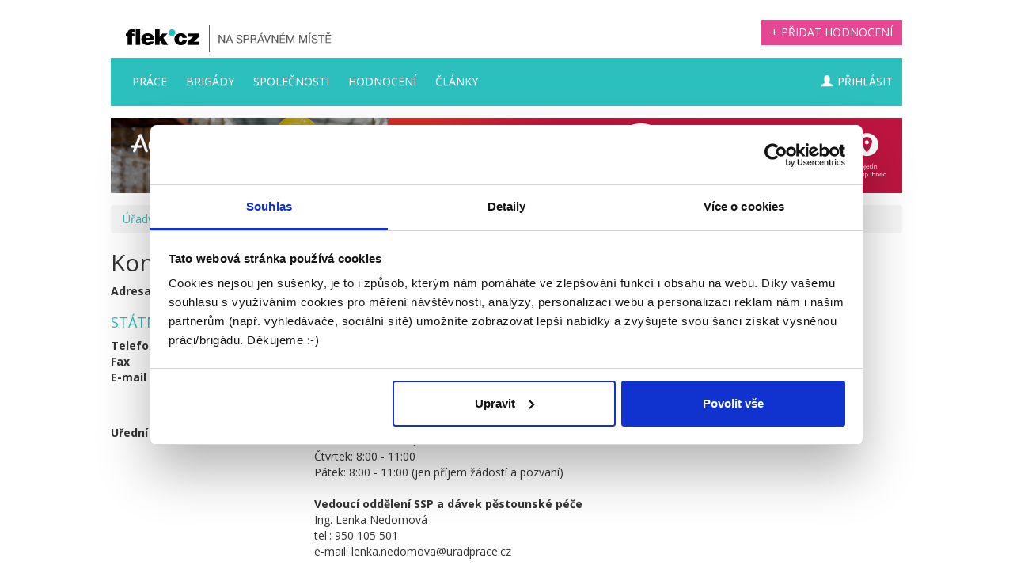

--- FILE ---
content_type: text/html; charset=utf-8
request_url: https://flek.cz/urady-prace/pracoviste/brno-venkov-191252
body_size: 7946
content:
<!DOCTYPE html>
<html>
<head>
    <meta charset="utf-8">

    <title>Uřad práce Kontaktní pracoviště Brno-venkov - kontakt | Flek</title>

    <meta name="viewport" content="width=device-width">

    <link href="/flek.cz/images/newimage/favicon.png" rel="icon" type="image/vnd.microsoft.icon">

    <link type="text/css" rel="stylesheet" media="screen" href="https://code.jquery.com/ui/1.12.0/themes/smoothness/jquery-ui.css">

    <link rel="stylesheet" href="https://cdnjs.cloudflare.com/ajax/libs/normalize/7.0.0/normalize.min.css"
          integrity="sha256-HxaKz5E/eBbvhGMNwhWRPrAR9i/lG1JeT4mD6hCQ7s4=" crossorigin="anonymous">

    <!-- CSS -->
<link rel="stylesheet" type="text/css" href="/webtemp/cssloader-686e0fd58c5f.css?0">
    <!-- CSS End -->

    <!-- JS -->
    <script src="https://code.jquery.com/jquery-3.2.1.min.js"
            integrity="sha256-hwg4gsxgFZhOsEEamdOYGBf13FyQuiTwlAQgxVSNgt4="
            crossorigin="anonymous"></script>
    <script async src="//pagead2.googlesyndication.com/pagead/js/adsbygoogle.js"></script>
    <script>
        (adsbygoogle = window.adsbygoogle || []).push({
            google_ad_client: "ca-pub-4998041358810364",
            enable_page_level_ads: true
        });
    </script>
    <!-- Google Tag Manager -->
    <script>(function(w,d,s,l,i){w[l]=w[l]||[];w[l].push({'gtm.start':
    new Date().getTime(),event:'gtm.js'});var f=d.getElementsByTagName(s)[0],
    j=d.createElement(s),dl=l!='dataLayer'?'&l='+l:'';j.async=true;j.src=
    'https://www.googletagmanager.com/gtm.js?id='+i+dl;f.parentNode.insertBefore(j,f);
    })(window,document,'script','dataLayer','GTM-5PLLN8J');</script>
    <!-- End Google Tag Manager -->
    <script>
    var dataLayer = dataLayer || [];
    </script>

    <!-- JS End -->

    
    <!-- Prolink -->
    <style type="text/css">
    @import url(https://fonts.googleapis.com/css?family=Open+Sans:400,300,300italic,400italic,600,600italic,700,700italic,800,800italic);

    #prolinkhdr {
        border-collapse: collapse !important;
    }

    #prolinkhdr * {
        border: 0;
        padding: 0;
        margin: 0;
        text-align: left;
        font: normal 14px/1.4 'Calibri Light', sans-serif;
        vertical-align: middle;
        font-weight: 600;
        box-sizing: border-box;
    }

    #prolinkhdr td {
        text-align: left;
    }

    #prolinkhdr i {
        font: normal normal normal 10px/1 FontAwesome;
        vertical-align: baseline;
    }

    #prolinkhdr table {
        border-collapse: collapse;
    }

    #prolinkhdr a {
        color: #004077;
    }

    #prolinkhdr a img {
        border: none;
    }

    #prolinkhdr .prolinkhdr-fixed > table {
        width: 100%;
    }

    #prolinkhdr .prolinkhdr-center {
        width: 1000px;
        margin: 0 auto;
    }

    #prolinkhdr .prolinkhdr-fixed {
        min-width: 1000px;
        width: 960px;
        padding-left: 4px;
    }

    #prolinkhdr .prolinkhdr-table-fixed {
        min-width: 1000px;
        width: 960px;
        padding-left: 4px;
    }

    #prolinkhdr .plh-logo {
        width: 15%;
        padding-bottom: 4px;
        padding-top: 4px;
    }

    #prolinkhdr .plh-logo img {
        height: 30px;
    }

    #prolinkhdr .plh-l td {
        padding: 5px 10px;
        position: relative;
    }

    /*#prolinkhdr .plh-l td:after { content: ""; color: #3f3f3f; font-size: 35px; position: absolute; top: 18px; right: 20px; line-height: 0; font-style: normal;}*/
    /*#prolinkhdr .plh-l td.last:after  { content: "";}*/
    #prolinkhdr .plh-l {
        width: 85%;
    }

    #prolinkhdr .plh-l > table {
        width: 100%;
    }

    #prolinkhdr .plh-l .first > td {
        width: 16.66%;
        text-align: left;
    }

    #prolinkhdr .plh-l tr.other {
        display: none;
    }

    #prolinkhdr .plh-l td.noborder {
        border: none;
    }

    #prolinkhdr .plh-l a {
        text-decoration: none;
    }

    #prolinkhdr .plh-l a:hover .label_prolink {
        text-decoration: underline;
        color: #fe0048;
    }

    #prolinkhdr .plh-l a .label_prolink {
        text-decoration: none;
        height: 16px;
        font-style: normal;
        color: #999999;
    }

    #prolinkhdr .plh-l .favicon {
        height: 16px;
        width: 16px;
        display: inline-block;
        background-image: url(https://prolink2.mf.cz/img/favicons.png?29);
        background-repeat: repeat-x;
    }

    #prolinkhdr .plh-l .pos1 {
        background-position: 0 0;
    }

    #prolinkhdr .plh-l .pos2 {
        background-position: -16px 0;
    }

    #prolinkhdr .plh-l .pos3 {
        background-position: -32px 0;
    }

    #prolinkhdr .plh-l .pos4 {
        background-position: -48px 0;
    }

    #prolinkhdr .plh-l .pos5 {
        background-position: -64px 0;
    }

    #prolinkhdr .plh-l .pos6 {
        background-position: -80px 0;
    }

    #prolinkhdr .plh-l .pos7 {
        background-position: -96px 0;
    }

    #prolinkhdr .plh-l .pos8 {
        background-position: -112px 0;
    }

    #prolinkhdr .plh-l .pos9 {
        background-position: -128px 0;
    }

    #prolinkhdr .plh-l .pos10 {
        background-position: -144px 0;
    }

    #prolinkhdr .plh-l .pos11 {
        background-position: -160px 0;
    }

    #prolinkhdr .plh-l .pos12 {
        background-position: -176px 0;
    }

    #prolinkhdr .plh-l .pos13 {
        background-position: -192px 0;
    }

    #prolinkhdr .plh-l .pos14 {
        background-position: -208px 0;
    }

    #prolinkhdr .plh-l .pos15 {
        background-position: -224px 0;
    }

    #prolinkhdr .plh-l .pos16 {
        background-position: -240px 0;
    }

    #prolinkhdr .plh-l .pos17 {
        background-position: -256px 0;
    }

    #prolinkhdr .plh-l .pos18 {
        background-position: -272px 0;
    }

    #prolinkhdr .plh-l .pos19 {
        background-position: -288px 0;
    }

    #prolinkhdr .plh-l .pos20 {
        background-position: -304px 0;
    }

    #prolinkhdr .plh-l .pos21 {
        background-position: -320px 0;
    }

    #prolinkhdr .plh-l .pos22 {
        background-position: -336px 0;
    }

    #prolinkhdr .plh-l .pos23 {
        background-position: -352px 0;
    }

    #prolinkhdr .plh-l .pos24 {
        background-position: -368px 0;
    }

    #prolinkhdr .plh-l .pos25 {
        background-position: -384px 0;
    }

    #prolinkhdr .plh-l .pos26 {
        background-position: -400px 0;
    }

    #prolinkhdr .plh-l .pos27 {
        background-position: -416px 0;
    }

    #prolinkhdr .plh-l .pos28 {
        background-position: -432px 0;
    }

    #prolinkhdr .plh-l .pos29 {
        background-position: -448px 0;
    }

    #prolinkhdr .plh-l .pos30 {
        background-position: -464px 0;
    }

    #prolinkhdr .plh-l .pos31 {
        background-position: -480px 0;
    }

    #prolinkhdr .plh-l .pos32 {
        background-position: -496px 0;
    }

    #prolinkhdr .plh-toggle {
        padding-top: 6px;
        vertical-align: middle;
        display: table-cell;
    }

    #prolinkhdr .plh-toggle a {
        color: #ffffff;
        text-decoration: none;
        line-height: 0;
        position: relative;
        top: 0;
    }

    #prolinkhdr .plh-toggle a:hover {
        text-decoration: underline;
        color: #fe0048;
    }

    /*#prolinkhdr .plh-toggle:before { content: ""; color: #3f3f3f; font-size: 35px; position: relative; top: 8px; right: 32px; line-height: 0; font-style: normal;}*/
    #prolinkhdr .plh-toggle.open a {
        bottom: 3px;
    }

    #prolinkhdr .plh-l td.last {
        border-right: none;
    }

    @media print {
        #prolinkhdr {
            display: none;
        }
    }

    #prolinkhdr .prolinkhdr-other {
        display: none;
        border-top: 1px solid #aaaaaa;
        width: 100%;
        background-color: #ffffff;
        z-index: 9999;
        position: absolute;
    }

    #prolinkhdr .prolinkhdr-other > table {
        margin: 0 auto;
    }

    #prolinkhdr .prolinkhdr-other .prolinkhdr-fixed > table {
        margin-top: 10px;
        margin-bottom: 10px;
    }

    #prolinkhdr .prolinkhdr-other .title {
        width: 15%;
        font-style: italic;
        font-size: 25px;
        line-height: 1;
        vertical-align: top;
    }

    #prolinkhdr .prolinkhdr-other .content {
        width: 85%;
    }

    #prolinkhdr .prolinkhdr-other .content > table {
        width: 100%;
    }

    #prolinkhdr .prolinkhdr-other .content td {
        width: 16.66%;
        padding: 5px 10px;
    }

    #prolinkhdr .prolinkhdr-other .content td a {
        color: #666666;
        text-decoration: none;
        font-style: italic;
    }

    #prolinkhdr .prolinkhdr-other .content td a:hover {
        color: #cd003a;
        text-decoration: underline;
    }
</style>
<!--[if IE]>
<style type="text/css">
    #prolinkhdr .plh-toggle {
        padding-top: 6px;
    }
</style>
<![endif]-->
<!--[if lte IE 7]>
<style type="text/css">
    #prolinkhdr .plh-toggle {
        padding-top: 5px;
    }
</style>
<![endif]-->
<!--[if lte IE 6]>
<style type="text/css">
    #prolinkhdr .plh-toggle {
        padding-top: 4px;
    }
</style>
<![endif]-->

<style type="text/css">
    @import url(https://fonts.googleapis.com/css?family=Open+Sans:400,300,300italic,400italic,600,600italic,700,700italic,800,800italic);

    #prolinkftr {
        margin-top: 10px;
        width: 100%;
        background-color: #000000;
        color: #999999;
        font-family: 'Calibri Light', sans-serif;
        font-weight: 400;
        font-size: initial;
    }

    #prolinkftr * {
        font-family: 'Calibri Light', sans-serif;
        box-sizing: border-box;
    }

    #prolinkftr i {
        font: normal normal normal 16px/1 FontAwesome;
        line-height: 33px;
    }

    #prolinkftr p,
    #prolinkftr a {
        color: #999999;
        padding: 0;
        text-decoration: none;
    }

    #prolinkftr a:hover {
        text-decoration: underline;
    }

    #prolinkftr div {
        width: initial;
    }

    #prolinkftr li {
        margin-left: 0;
    }

    #prolinkftr .footer {
        max-width: 1000px;
        margin: 0 auto;
    }

    #prolinkftr .footer--black {
        min-height: 135px;
        overflow: hidden;
    }

    #prolinkftr .footer--black-vm {
        min-height: 80px;
    }

    #prolinkftr .footer--grey {
        background-color: #171717;
        min-height: 35px;
        overflow: hidden;
    }

    #prolinkftr .footer--grey p {
        padding-top: 7px;
        font-size: 13px;
        margin: 0;
    }

    #prolinkftr .footer--grey .p--left {
        float: left;
        width: 22%;
        text-align: left;
    }

    #prolinkftr .footer--grey .p--center {
        text-align: center;
        float: left;
        width: 56%;
    }

    #prolinkftr .footer--grey .p--right {
        text-align: right;
        float: right;
        width: 22%;
    }

    #prolinkftr .footer--grey .p--right a {
        color: #999999;
        text-decoration: none;
    }

    #prolinkftr .footer--grey .p--right a:hover {
        text-decoration: underline;
    }

    #prolinkftr .footer--grey .p--expand {
        width: 60%;
    }

    #prolinkftr .footer--left {
        float: left;
        text-align: left;
    }

    #prolinkftr .footer--left .logo {
        margin-left: 10px;
        margin-top: 10px;
        margin-bottom: 5px;
        width: 148px;
        height: 35px;
    }

    #prolinkftr .footer--left .logo-text {
        font-size: 16px;
        clear: left;
        position: relative;
        font-family: 'Open Sans', sans-serif;
        font-style: italic;
    }

    #prolinkftr .footer--left .logo-text .white {
        color: #ffffff;
    }

    #prolinkftr .footer--right {
        float: right;
        text-align: right;
        width: 392px;
    }

    #prolinkftr .footer--right .menu {
        margin-top: 5px;
        margin-bottom: 0;
        padding-bottom: 12px;
        height: 70px;
        padding-top: 0;
        padding-left: 0;
        float: right;
        width: 100%;
        text-align: right;
    }

    #prolinkftr .footer--right .menu-vm {
        padding-top: 17px;
    }

    #prolinkftr .footer--right .menu li {
        display: inline;
        font-family: 'Open Sans', sans-serif;
        font-size: 14px;
        padding: 5px 10px;
        line-height: 24px;
    }

    #prolinkftr .footer--right .menu li:after {
        content: "/";
        color: #333333;
        font-size: 35px;
        position: relative;
        left: 10px;
        top: 8px;
        font-style: normal;
    }

    #prolinkftr .footer--right .menu li.last:after {
        display: none;
    }

    #prolinkftr .footer--right .menu li a {
        color: #999999;
        text-decoration: none;
        line-height: 24px;
    }

    #prolinkftr .footer--right .menu li a:hover {
        text-decoration: underline;
        color: #fe0048;
    }

    #prolinkftr .footer--right .menu li img {
        position: relative;
        top: 5px;
    }

    #prolinkftr .footer--right .social {
        display: inline;
        margin-right: 10px;
    }

    #prolinkftr .footer--right .social li {
        display: inline;
        list-style-type: none;
    }

    #prolinkftr .footer--right .social li a {
        display: inline-block;
        width: 33px;
        height: 33px;
        border: 1px solid #333333;
        border-radius: 50%;
        text-align: center;
        line-height: 33px;
        color: #333333;
        text-decoration: none;
        transition: color .3s ease, background .3s ease;
        margin-top: 10px;
    }

    #prolinkftr .footer--right .social li a:hover {
        color: #000000;
        background-color: #333333;
    }

    #prolinkftr .white-bck {
        background-color: #ffffff;
    }

    #prolinkftr .sponsor {
        max-width: 1000px;
        min-height: 35px;
        margin: 15px auto 0 auto;
    }

    #prolinkftr .sponsor .center {
        display: block;
        float: left;
        text-align: center;
        margin-right: 49px;
    }

    #prolinkftr .sponsor .center:last-child {
        margin-right: 0;
    }

    #prolinkftr .sponsor a {
        text-decoration: none;
        position: relative;
        display: block;
        height: 35px;
        width: 130px;
    }

    #prolinkftr .sponsor a .logo {
        transition: .2s opacity linear;
        background: url("https://prolink2.mf.cz/img/loga.png");
        width: 100%;
        height: 100%;
    }

    #prolinkftr .sponsor a:hover .logo-hover {
        opacity: 1;
    }

    #prolinkftr .sponsor .logo-hover {
        position: absolute;
        left: 0;
        top: 0;
        opacity: 0;
    }

    #prolinkftr #logo1_wrapper {
        width: 72px;
    }

    #prolinkftr #logo2_wrapper {
        width: 132px;
    }

    #prolinkftr #logo3_wrapper {
        width: 141px;
    }

    #prolinkftr #logo4_wrapper {
        width: 66px;
    }

    #prolinkftr #logo5_wrapper {
        width: 83px;
    }

    #prolinkftr #logo6_wrapper {
        width: 69px;
    }

    #prolinkftr #logo7_wrapper {
        width: 141px;
    }

    #prolinkftr #mf_logo_long {
        background: url("https://prolink2.mf.cz/img/loga.png");
        background-position: -10px -90px;
    }

    #prolinkftr #vm_logo_long {
        background: url("https://prolink2.mf.cz/img/vm-logo.png");
    }

    #prolinkftr #logo1 {
        background-position: -10px 0
    }

    #prolinkftr #logo1_hover {
        background-position: -10px -44px
    }

    #prolinkftr #logo2 {
        background-position: -190px 0
    }

    #prolinkftr #logo2_hover {
        background-position: -190px -44px
    }

    #prolinkftr #logo3 {
        background-position: -370px 0
    }

    #prolinkftr #logo3_hover {
        background-position: -370px -44px
    }

    #prolinkftr #logo4 {
        background-position: -550px 0
    }

    #prolinkftr #logo4_hover {
        background-position: -550px -44px
    }

    #prolinkftr #logo5 {
        background-position: -730px 0
    }

    #prolinkftr #logo5_hover {
        background-position: -730px -44px
    }

    #prolinkftr #logo6 {
        background-position: -910px 0
    }

    #prolinkftr #logo6_hover {
        background-position: -910px -44px
    }

    #prolinkftr #logo7 {
        background-position: -1090px 0
    }

    #prolinkftr #logo7_hover {
        background-position: -1090px -44px
    }

    #prolinkftr .footer--grey-mobile {
        display: none;
    }

    @media (max-width: 1000px) {
        #prolinkftr .white-bck,
        #prolinkftr .footer--left,
        #prolinkftr .menu,
        #prolinkftr .p--center,
        #prolinkftr .p--right {
            display: none;
        }

        #prolinkftr .footer--grey .footer .p--left {
            width: 100%;
            text-align: center;
        }

        #prolinkftr .prolinkftr-fixed .footer--black {
            min-height: 70px;
        }

        #prolinkftr .prolinkftr-fixed .footer--black .footer--right {
            float: none;
            text-align: center;
            width: 100%;
        }

        #prolinkftr .prolinkftr-fixed .footer--black .footer--right .social li a {
            border-radius: 0;
            border: 0;
            margin-top: 20px;
            margin-right: 40px;
        }

        #prolinkftr .prolinkftr-fixed .footer--black .footer--right .social li.rss a {
            background-color: #f26522;
        }

        #prolinkftr .prolinkftr-fixed .footer--black .footer--right .social li.facebook a {
            background-color: #3B5998;
        }

        #prolinkftr .prolinkftr-fixed .footer--black .footer--right .social li.twitter a {
            background-color: #4099FF;
            margin-right: 0;
        }

        #prolinkftr .prolinkftr-fixed .footer--black .footer--right .social i {
            color: #fff;
        }

        #prolinkftr .footer--grey-mobile {
            display: block;
            text-align: center;
        }

        #prolinkftr .footer--grey-mobile a {
            font-size: 13px;
            line-height: 20px;
        }
    }
</style>


<script type="text/javascript">
    var prolink$ = jQuery;
</script>
<script type="text/javascript">
    //<![CDATA[

    prolink$(function () {
        //put footer to bottom if page is not big enough
        (function () {
            prolink$(document).on('ready', function () {
                var $footer = prolink$('#prolinkftr');
                var pageHeight = Math.max(prolink$('html').height(), prolink$('body').height());
                if (typeof $footer !== 'undefined') {
                    var footerHeight = $footer.height();
                    var footerPosition = $footer.offset().top;
                    var windowHeight = prolink$(window).height();
                    if (windowHeight > pageHeight) {
                        var newMargin = pageHeight - (footerPosition + footerHeight);
                        $footer.css('margin-top', Math.floor(newMargin) + 'px');
                    }
                }
            });
        })();
    });
    //]]>
</script>

<script type="text/javascript">
    if (window.navigator.appVersion.match(/Chrome/)) {
        prolink$(function () {
            prolink$('object').css('zoom', 1);
        });
    }
</script>
    <!-- Prolink -->



</head>





<body class="with-sticky-footer">
    

    <!-- Google Tag Manager (noscript) -->
    <noscript><iframe src="https://www.googletagmanager.com/ns.html?id=GTM-5PLLN8J"
    height="0" width="0" style="display:none;visibility:hidden"></iframe></noscript>
    <!-- End Google Tag Manager (noscript) -->

    <div id="bb_brandingWrap">
        <div id="bb_mainPageBody">

<nav class="navbar navbar-default">

    <div class="container">
        <div class="navbar-header">
            <button type="button" class="navbar-toggle collapsed" data-toggle="collapse" data-target=".navbar-collapse">
                <span class="sr-only">Toggle navigation</span>
                <span class="icon-bar"></span>
                <span class="icon-bar"></span>
                <span class="bar-title">Menu</span>
            </button>


            <a class="navbar-brand" href="/">
                <img src="/flek.cz/images/newimage/flek.png" class="hideOnMobile" alt="flek.cz">
                <img src="/flek.cz/images/newimage/flek_phone.png" class="hideOnTablet hideOnDesktop" alt="flek.cz">
            </a>
            <div class="pull-right hideOnMobile upperShowAs">
                <a class="btn-default btn cube" href="/pridat-hodnoceni">+ Přidat hodnocení</a>
            </div>
        </div>

        <div class="clearfix"></div>

        <div class="navbar-collapse collapse">
            <ul class="nav navbar-nav">
                    <li >
                        <!-- TODO: link -->
                        <a href="/prace">Práce</a>
                    </li>

                    <li >
                        <!-- TODO: link -->
                        <a href="/brigady">Brigády</a>
                    </li>

                    <li >
                        <!-- TODO: link -->
                        <a href="/hodnoceni-firem">Společnosti</a>
                    </li>

                    <li>
                        <!-- TODO: link -->
                        <a href="/pridat-hodnoceni">Hodnocení</a>
                    </li>

                    <li>
                        <a href="/clanky">Články</a>
                    </li>



                <li class="rightInMenu">
                    <a href="/prihlaseni"><span class="glyphicon glyphicon-user"></span>Přihlásit</a>
                </li>

            </ul>
        </div>


		  <div class="banner-top">
			<a href="https://fajnsprava.cz/?zkr[prokl.upravit.pocitani]=1&amp;zkr[prokl][id]=141"><img src="/data/flek.cz/images/banners/1000x95_adecco5.png"></a>
		  </div>
        </div>

    </div>
</nav>            <div id="content">
                <div class="container">
    <div class="offices">
        <div class="breadcrumb">
            <a href="/urady-prace/">Úřady práce</a>
            &raquo;
            <a href="/urady-prace/kraj/jihomoravsky-kraj/">
                Jihomoravský kraj
            </a>
            &raquo;
            <a href="/urady-prace/pobocka/brno-venkov/">
                Brno-venkov
            </a>
            &raquo;
            <span>Kontaktní pracoviště Brno-venkov</span>
        </div>

        <div class="main detailpage">
            <div class="homepage green detailitem office vcard">
                <h2 class="fn org">Kontaktní pracoviště Brno-venkov</h2>
                <table>
                    <tr>
                        <th>Adresa</th>
                        <td class="adr">Křenová 111/25, Trnitá, 602 00  Brno 2</td>
                    </tr>
                </table>


                    <h3>Státní sociální podpora</h3>

                    <table>
                        <tr>
                            <th>Telefon</th>
                            <td class="tel">950 105 505</td>
                        </tr>

                        <tr>
                            <th>Fax</th>
                            <td>950 105 500</td>
                        </tr>

                        <tr>
                            <th>E-mail</th>
                            <td class="email">podatelna.bo@uradprace.cz</td>
                        </tr>

                        <tr>
                            <th>Uřední hodiny</th>
                            <td>
                                <br>
                                    Pondělí: 8:00 - 12:00, 13:00 - 17:00<br>
                                    Úterý: 8:00 - 11:00<br>
                                    Středa: 8:00 - 12:00, 13:00 - 17:00<br>
                                    Čtvrtek: 8:00 - 11:00<br>
                                    Pátek: 8:00 - 11:00 (jen příjem žádostí a pozvaní)<br>
                            </td>
                        </tr>

                        <tr>
                            <th>Kontaktní osoby</th>
                            <td>
                                <br>
                                    <b>Vedoucí oddělení SSP a dávek pěstounské péče</b><br>
                                    Ing. Lenka Nedomová<br>
                                    <span>tel.: 950 105 501</span><br>
                                    <span>e-mail: lenka.nedomova@uradprace.cz</span><br>
                                    <br>
                                    <b>Ověřovatel dávek SSP a dávek pěstounské péče</b><br>
                                    Bc. Lea Pirochtová, DiS.<br>
                                    <span>tel.: 950 105 502</span><br>
                                    <span>e-mail: lea.pirochtova@uradprace.cz</span><br>
                                    <br>
                                    <b>Ověřovatel dávek SSP a dávek pěstounské péče</b><br>
                                    Renata Švandová<br>
                                    <span>tel.: 950 105 519</span><br>
                                    <span>e-mail: renata.svandova@uradprace.cz</span><br>
                                    <br>
                                    <b>Ověřovatel dávek SSP a dávek pěstounské péče</b><br>
                                    Marie Kolaříková<br>
                                    <span>tel.: 950 105 511</span><br>
                                    <span>e-mail: marie.kolarikova@uradprace.cz</span><br>
                                    <br>
                                    <b>Ověřovatel dávek SSP a dávek pěstounské péče</b><br>
                                    Hana Gescheidtová<br>
                                    <span>tel.: 950 105 522</span><br>
                                    <span>e-mail: hana.gescheidtova@uradprace.cz</span><br>
                                    <br>
                                    <b>Specialista dávek NSD</b><br>
                                    Jitka Bártová<br>
                                    <span>tel.: 950 105 508</span><br>
                                    <span>e-mail: jitka.bartova@uradprace.cz</span><br>
                                    <br>
                                    <b>Specialista dávek NSD</b><br>
                                    Jaroslava Hvízdalová<br>
                                    <span>tel.: 950 105 510</span><br>
                                    <span>e-mail: jaroslava.hvizdalova@uradprace.cz</span><br>
                                    <br>
                                    <b>Specialista dávek NSD</b><br>
                                    Bc. Petra Sedláčková<br>
                                    <span>tel.: 950 105 518</span><br>
                                    <span>e-mail: petra.sedlackova3@uradprace.cz</span><br>
                                    <br>
                                    <b>Specialista dávek NSD</b><br>
                                    Hana Waishauptová<br>
                                    <span>tel.: 950 105 521</span><br>
                                    <span>e-mail: hana.waishauptova@uradprace.cz</span><br>
                                    <br>
                                    <b>Specialista dávek NSD</b><br>
                                    Kateřina Štěrbáčková<br>
                                    <span>tel.: 950 105 513</span><br>
                                    <span>e-mail: katerina.sterbackova@uradprace.cz</span><br>
                                    <br>
                            </td>
                        </tr>
                    </table>


                    <h3>Zprostředkování zaměstnání</h3>

                    <table>
                        <tr>
                            <th>Telefon</th>
                            <td class="tel">950 105 399</td>
                        </tr>

                        <tr>
                            <th>Fax</th>
                            <td>950 105 500</td>
                        </tr>

                        <tr>
                            <th>E-mail</th>
                            <td class="email">podatelna.bo@uradprace.cz</td>
                        </tr>

                        <tr>
                            <th>Uřední hodiny</th>
                            <td>
                                <br>
                                    Pondělí: 8:00 - 12:00, 13:00 - 17:00<br>
                                    Úterý: 8:00 - 11:00<br>
                                    Středa: 8:00 - 12:00, 13:00 - 17:00<br>
                                    Čtvrtek: 8:00 - 11:00<br>
                                    Pátek: 8:00 - 11:00 (jen noví uchazeči o zam. a pozvaní)<br>
                            </td>
                        </tr>

                        <tr>
                            <th>Kontaktní osoby</th>
                            <td>
                                <br>
                                    <b>Ředitel</b><br>
                                    RNDr. Igor Poledňák<br>
                                    <span>tel.: 950 105 300</span><br>
                                    <span>e-mail: igor.polednak@uradprace.cz</span><br>
                                    <br>
                                    <b>Vedoucí oddělení vnitřní správy, sekretariát</b><br>
                                    Vlasta Pavlíková<br>
                                    <span>tel.: 950 105 310</span><br>
                                    <span>e-mail: vlasta.pavlikova@uradprace.cz</span><br>
                                    <br>
                                    <b>Vedoucí oddělení zprostředkování</b><br>
                                    Bc. Milan Šafařík<br>
                                    <span>tel.: 950 105 316</span><br>
                                    <span>e-mail: milan.safarik@uradprace.cz</span><br>
                                    <br>
                                    <b>Odborný poradce pro zprostředkování</b><br>
                                    Ing. Marie Helikarová<br>
                                    <span>tel.: 950 105 321</span><br>
                                    <span>e-mail: marie.helikarova@uradprace.cz</span><br>
                                    <br>
                                    <b>Vedoucí oddělení trhu práce</b><br>
                                    Ing. Dagmar Hádková<br>
                                    <span>tel.: 950 105 329</span><br>
                                    <span>e-mail: dagmar.hadkova@uradprace.cz</span><br>
                                    <br>
                            </td>
                        </tr>
                    </table>



                    <h3>Hmotná nouze</h3>

                    <table>
                        <tr>
                            <th>Telefon</th>
                            <td class="tel">950 105 585,586,588,589</td>
                        </tr>

                        <tr>
                            <th>Fax</th>
                            <td>950 105 500</td>
                        </tr>

                        <tr>
                            <th>E-mail</th>
                            <td class="email">podatelna.bo@uradprace.cz</td>
                        </tr>

                        <tr>
                            <th>Uřední hodiny</th>
                            <td>
                                <br>
                                    Pondělí: 8:00 - 12:00, 13:00 - 17:00<br>
                                    Úterý: 8:00 - 11:00<br>
                                    Středa: 8:00 - 12:00, 13:00 - 17:00<br>
                                    Čtvrtek: 8:00 - 11:00<br>
                                    Pátek: 8:00 - 11:00 (jen příjem žádostí a pozvaní)<br>
                            </td>
                        </tr>

                        <tr>
                            <th>Kontaktní osoby</th>
                            <td>
                                <br>
                                    <b>Vedoucí oddělení PnP a DOZP</b><br>
                                    Bc. Blanka Plotěná<br>
                                    <span>tel.: 950 105 580</span><br>
                                    <span>e-mail: blanka.plotena@uradprace.cz</span><br>
                                    <br>
                                    <b>Sociální pracovník</b><br>
                                    Mgr. Jana Záleská<br>
                                    <span>tel.: 950 105 584</span><br>
                                    <span>e-mail: jana.zaleska@uradprace.cz</span><br>
                                    <br>
                                    <b>Sociální pracovník</b><br>
                                    Kateřina Ráblová, DiS.<br>
                                    <span>tel.: 950 105 585</span><br>
                                    <span>e-mail: katerina.rablova@uradprace.cz</span><br>
                                    <br>
                                    <b>Sociální pracovník</b><br>
                                    Jitka Janstová<br>
                                    <span>tel.: 950 105 588</span><br>
                                    <span>e-mail: jitka.janstova@uradprace.cz</span><br>
                                    <br>
                                    <b>Sociální pracovník</b><br>
                                    Jana Marková<br>
                                    <span>tel.: 950 105 595</span><br>
                                    <span>e-mail: jana.markova5@uradprace.cz</span><br>
                                    <br>
                                    <b>Sociální pracovník</b><br>
                                    Barbora Procházková, DiS.<br>
                                    <span>tel.: 950 105 586</span><br>
                                    <span>e-mail: barbora.prochazkova@uradprace.cz</span><br>
                                    <br>
                                    <b>Sociální pracovník</b><br>
                                    Bc. Ivana Hlavoňová, DiS.<br>
                                    <span>tel.: 950 105 587</span><br>
                                    <span>e-mail: ivana.hlavonova@uradprace.cz</span><br>
                                    <br>
                                    <b>Sociální pracovník</b><br>
                                    Miroslava Zábřeská, DiS.<br>
                                    <span>tel.: 950 105 589</span><br>
                                    <span>e-mail: miroslava.zabreska@uradprace.cz</span><br>
                                    <br>
                                    <b>Sociální pracovník</b><br>
                                    Mgr. Jana Grossová<br>
                                    <span>tel.: 950 105 583</span><br>
                                    <span>e-mail: jana.grossova@uradprace.cz</span><br>
                                    <br>
                                    <b>Sociální pracovník</b><br>
                                    Mgr. Anna Nováková<br>
                                    <span>tel.: 950 105 582</span><br>
                                    <span>e-mail: anna.novakova3@uradprace.cz</span><br>
                                    <br>
                            </td>
                        </tr>
                    </table>



                    <h3>Sociální služby, příspěvek na péči</h3>

                    <table>
                        <tr>
                            <th>Telefon</th>
                            <td class="tel">950 105 584</td>
                        </tr>

                        <tr>
                            <th>Fax</th>
                            <td>950 105 500</td>
                        </tr>

                        <tr>
                            <th>E-mail</th>
                            <td class="email">podatelna.bo@uradprace.cz</td>
                        </tr>

                        <tr>
                            <th>Uřední hodiny</th>
                            <td>
                                <br>
                                    Pondělí: 8:00 - 12:00, 13:00 - 17:00<br>
                                    Úterý: 8:00 - 11:00<br>
                                    Středa: 8:00 - 12:00, 13:00 - 17:00<br>
                                    Čtvrtek: 8:00 - 11:00<br>
                                    Pátek: 8:00 - 11:00 (jen příjem žádostí a pozvaní)<br>
                            </td>
                        </tr>

                    </table>




                    <h3>Dávky pro osoby se zdravotním postižením</h3>

                    <table>
                        <tr>
                            <th>Telefon</th>
                            <td class="tel">950 105 583</td>
                        </tr>

                        <tr>
                            <th>Fax</th>
                            <td>950 105 500</td>
                        </tr>

                        <tr>
                            <th>E-mail</th>
                            <td class="email">podatelna.bo@uradprace.cz</td>
                        </tr>

                        <tr>
                            <th>Uřední hodiny</th>
                            <td>
                                <br>
                                    Pondělí: 8:00 - 12:00, 13:00 - 17:00<br>
                                    Úterý: 8:00 - 11:00<br>
                                    Středa: 8:00 - 12:00, 13:00 - 17:00<br>
                                    Čtvrtek: 8:00 - 11:00<br>
                                    Pátek: 8:00 - 11:00 (jen příjem žádostí a pozvaní)<br>
                            </td>
                        </tr>

                    </table>
            </div>
        </div>


        <aside class="detailpage">
            <div class="menu">

<h2>Pracoviště</h2>
<ul>
            <li>
                <a href="/urady-prace/pracoviste/brno-venkov-70300">Šujanovo náměstí 302/3, Trnitá, 660 35  Brno</a>
            </li>
            <li>
                <a href="/urady-prace/pracoviste/brno-venkov-191249">Bezručova čtvrť 844/5, 664 34  Kuřim</a>
            </li>
            <li>
                <a href="/urady-prace/pracoviste/brno-venkov-191252">Křenová 111/25, Trnitá, 602 00  Brno 2</a>
            </li>
</ul>


            </div>
            <div class="menu">
                <ul>
                    <li>
                        <a href="/urady-prace/pobocka/brno-venkov/">
                            Zobrazit nabídky práce z tohoto úřadu
                        </a>
                    </li>
                    <li>
                        <a href="/brigady/brno-venkov">Nabídky
                            brigád Brno-venkov
                        </a>
                    </li>
                    <li>
                        <a href="/prace/brno-venkov">Nabídky
                            práce Brno-venkov
                        </a>
                    </li>
                </ul>
            </div>
        </aside>
    </div>
                </div>
            </div>

            <div id="sticky-footer">
<footer class="footer-layout">
    <div class="container branding-margin">

        <div class="col-sm-3 hideOnMobile">
            <span class="basicGreenText mediumBold">Pro zaměstnavatele</span>
        </div>
        <div class="col-sm-3 hideOnMobile">
            <span class="basicGreenText mediumBold">Pro uchazeče</span>
        </div>
        <div class="col-sm-3 hideOnMobile">
            <span class="basicGreenText mediumBold">Buďte s námi v kontaktu</span>
        </div>
        <div class="col-sm-3 hideOnMobile"></div>

        <div style="clear: both"></div>
        <div class="lowerRow hideOnMobile">
            <div class="col-sm-3">
                <div><a href="/registrace-spolecnosti">Registrace</a></div>
                <!-- TODO:  link -->
                <div><a href="/vop">VOP</a></div>
                <!-- TODO:  link -->
                <div><a href="/sluzby-a-cenik">Ceník</a></div>
            </div>
            <div class="col-sm-3">
                <div><a href="/prihlaseni">Registrace</a></div>
                <!-- TODO:  link -->
                <div><a href="/brigady">Nabídky</a></div>
                <!-- TODO:  link -->
                <div><a href="/pridat-hodnoceni">Hodnocení</a></div>
            </div>
            <div class="col-sm-3">
                <div class="topNegative5"><a href="https://www.facebook.com/Flek.cz/" target="_blank"><div class="footerFb"></div>Facebook</a></div>
                <div class="rightSide"><a href="https://twitter.com/Flek_cz" target="_blank"><div class="footerTwitter"></div>Twitter</a></div>
            </div>
            <div class="col-sm-3">
                <div class="topNegative5"><a href="mailto:info@flek.cz"><div class="footerMail"></div>info@flek.cz</a></div>
                <div class="rightSide"><a href="https://www.instagram.com/flek.cz/" target="_blank"><div class="footerIg"></div>Instagram</a></div>
            </div>
        </div>

        <div class="col-xs-6 hideOnDesktop hideOnTablet text-center">
            <a href=""><span class="basicGreenText mediumBold">Pro zaměstnavatele </span></a>
        </div>
        <div class="col-xs-6 hideOnDesktop hideOnTablet text-center">
            <a href="/"><span class="basicGreenText mediumBold">Pro uchazeče </span></a>
        </div>

        <div class="lowerRow hideOnDesktop hideOnTablet text-center">

            <div class="col-xs-3 rightSide">
                <a href="https://www.facebook.com/Flek.cz/" target="_blank">
                    <img class="footerIcon" src="/flek.cz/images/newimage/fb.png" alt="facebook icon">
                    <span class="hideOnMobile">Facebook</span>
                </a>
            </div>
            <div class="col-xs-3 rightSide">
                <a href="https://www.instagram.com/flek.cz/" target="_blank">
                    <img class="footerIcon" src="/flek.cz/images/newimage/instagram.png" alt="instagram icon">
                    <span class="hideOnMobile">Instagram</span>
                </a>
            </div>
            <div class="col-xs-3 rightSide">
                <a href="mailto:info@flek.cz">
                    <img class="footerIcon" src="/flek.cz/images/newimage/mail.png" alt="mail icon">
                    <span class="hideOnMobile">Instagram</span>
                </a>
            </div>
            <div class="col-xs-3 rightSide">
                <a href="https://twitter.com/Flek_cz" target="_blank">
                    <img class="footerIcon" src="/flek.cz/images/newimage/twitter.png" alt="twitter icon">
                    <span class="hideOnMobile">Twitter</span>
                </a>
            </div>
        </div>

    </div>
</footer>

                <div class="clearfix"></div>
                <!-- Prolink -->
                <div id="prolinkftr">
    <div class="prolinkftr-fixed">
        <div class="footer footer--black ">
            <div class="footer--left">

                <a href="https://www.fajn-brigady.cz/" target="_blank">
                    <div class="logo">
                        <img src="/flek.cz/images/newimage/logo_fajnbrigady-35px.png" alt="Logo Fajn brigady" />
                    </div>
                </a>
                <div class="logo-text">
                    <span>Největší nabídka brigád v ČR.</span>
                </div>

                <div style="margin-top: 15px; font-size: 12px; line-height: 1.4;">
                    <!--<br />
                    Naše další projekty: 
                    <a href="https://fajnbrigady.page.link/fajn-brigady-cz-footer" target="_blank">Mobilní aplikace</a> |
                    <a href="https://www.inwork.cz/" target="_blank">Nabídka práce z celé ČR</a> |
                    <a href="https://www.fajn-prace.cz/" target="_blank">Fajn práce</a> |
                    <a href="https://www.fajn-brigady.sk/" target="_blank">Nabídka brigád po celé SR</a>-->
             
                    <!--<br />
                    <br />
                    
                    <br />-->
                    
                    <!--<span>Mobilní aplikace</span>
                    <br />
                    <a href="https://www.fajn-prace.cz/" target="_blank">Fajn práce</a>   
                    <span>Nabídka brigád po celé SR</span>
                    <br />
                    <a href="https://www.fajn-brigady.sk/" target="_blank">Fajn-brigady.sk</a>-->                    
                </div>

                <div style="margin-top: 15px; font-size: 12px; line-height: 1.4;">
                    Naše projekty: 
                    <a href="https://www.fajn-brigady.cz/" target="_blank">Fajn-brigady.cz</a> | 
                    <a href="https://www.inwork.cz/" target="_blank">INwork.cz</a> | 
                    <a href="https://www.fajn-brigady.cz/aplikace/" target="_blank">Fajn brigády aplikace</a> | 
                    <a href="https://www.fajn-prace.cz/" target="_blank">Fajn práce aplikace</a> | 
                    <a href="https://www.fajn-brigady.sk/" target="_blank">Fajn-brigady.sk</a> <br />

                    <a href="https://www.fajnsprava.cz/kontakt.html?id_oblasti=7" target="_blank">Pověřenec pro ochranu osobních údajů</a><br />

                    <a href="https://www.fajn-brigady.cz/osobni-udaje-ochrana.html" target="_blank">Podmínky</a><br />
                    <a href="https://www.fajnsprava.cz/gdpr-podminky.html?gdpr[id]=22" target="_blank">Upravit předvolby cookies</a><br />
                    <a href="https://www.fajn-brigady.cz/kontakt/" target="_blank">Kontakt, provozovatel</a>
                </div>
            </div>
            <div class="footer--right">
                <ul class="menu ">
                    <li><a href="https://www.fajn-brigady.cz/o-nas.html" target="_blank">O společnosti</a></li>
                    <li><a href="https://www.fajnsprava.cz/nase-sluzby.html" target="_blank">Inzerce</a></li>
                    <li class="last"><a href="https://www.fajn-brigady.cz/kontakt/" target="_blank">Kontakty</a></li>
                </ul>
                <ul class="" style="list-style-type: none; ">
                    <li class="">
                        
                        <a href="https://www.facebook.com/Flek.cz" target="_top"><img src="/flek.cz/images/newimage/icon-facebook.svg" alt="Logo facebook" /></a>
                    </li>
                </ul>
            </div>
        </div>
        <div class="footer--grey">
            <div class="footer">
                <p class="p--left">Copyright 2019 Fajn skupina pracovních portálů s.r.o.</p>
                <p class="p--right p--expand">Publikování nebo další šíření obsahu je bez písemného souhlasu zakázáno.</p>
                <div class="footer--grey-mobile">
                    Naše projekty: 
                    <a href="https://www.fajn-brigady.cz/" target="_blank">Fajn-brigady.cz</a> | 
                    <a href="https://www.inwork.cz/" target="_blank">INwork.cz</a> | 
                    <a href="https://www.fajn-brigady.cz/aplikace/" target="_blank">Fajn brigády aplikace</a> | 
                    <a href="https://www.fajn-prace.cz/" target="_blank">Fajn práce aplikace</a> | 
                    <a href="https://www.fajn-brigady.sk/" target="_blank">Fajn-brigady.sk</a> <br />
                    
                    
                    <a href="https://www.fajnsprava.cz/kontakt.html?id_oblasti=7" target="_blank">Pověřenec pro ochranu osobních údajů</a><br />

                    <a href="https://www.fajn-brigady.cz/osobni-udaje-ochrana.html" target="_blank">Podmínky</a><br />
                    <a href="https://www.fajnsprava.cz/gdpr-podminky.html?gdpr[id]=22" target="_blank">Upravit předvolby cookies</a><br />
                    <a href="https://www.fajn-brigady.cz/kontakt/" target="_blank">Kontakt, provozovatel</a>
                </div>
            </div>
        </div>
    </div>
</div>

                <!-- Prolink -->
            </div>

        </div>
    </div>

    <!-- JS -->
    <script src="https://code.jquery.com/ui/1.12.0/jquery-ui.min.js"
            integrity="sha256-eGE6blurk5sHj+rmkfsGYeKyZx3M4bG+ZlFyA7Kns7E="
            crossorigin="anonymous"></script>

<script type="text/javascript" src="/webtemp/jsloader-6cdb5e76db90.js?0"></script>

    <script>
        $(function () {
            $.nette.init();
        });
    </script>

    <!-- JS End -->

</body>
</html>


--- FILE ---
content_type: text/html; charset=utf-8
request_url: https://www.google.com/recaptcha/api2/aframe
body_size: 267
content:
<!DOCTYPE HTML><html><head><meta http-equiv="content-type" content="text/html; charset=UTF-8"></head><body><script nonce="CHcyP7uT3RWwt_ltHqfKoQ">/** Anti-fraud and anti-abuse applications only. See google.com/recaptcha */ try{var clients={'sodar':'https://pagead2.googlesyndication.com/pagead/sodar?'};window.addEventListener("message",function(a){try{if(a.source===window.parent){var b=JSON.parse(a.data);var c=clients[b['id']];if(c){var d=document.createElement('img');d.src=c+b['params']+'&rc='+(localStorage.getItem("rc::a")?sessionStorage.getItem("rc::b"):"");window.document.body.appendChild(d);sessionStorage.setItem("rc::e",parseInt(sessionStorage.getItem("rc::e")||0)+1);localStorage.setItem("rc::h",'1768551608418');}}}catch(b){}});window.parent.postMessage("_grecaptcha_ready", "*");}catch(b){}</script></body></html>